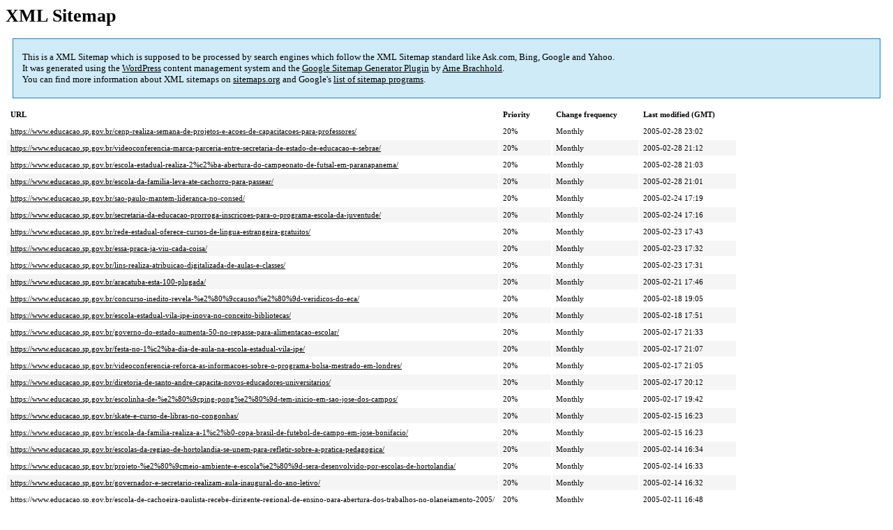

--- FILE ---
content_type: text/html; charset=UTF-8
request_url: https://www.educacao.sp.gov.br/sitemap-pt-post-2005-02.html
body_size: 2781
content:
<!DOCTYPE html PUBLIC "-//W3C//DTD HTML 4.0 Transitional//EN" "http://www.w3.org/TR/REC-html40/loose.dtd">
<html xmlns="http://www.w3.org/1999/xhtml" xmlns:html="http://www.w3.org/TR/REC-html40" xmlns:sitemap="http://www.sitemaps.org/schemas/sitemap/0.9"><head><title>XML Sitemap</title><meta http-equiv="Content-Type" content="text/html; charset=utf-8"/><meta name="robots" content="noindex,follow"/><style type="text/css">
					body {
						font-family:"Lucida Grande","Lucida Sans Unicode",Tahoma,Verdana;
						font-size:13px;
					}
					
					#intro {
						background-color:#CFEBF7;
						border:1px #2580B2 solid;
						padding:5px 13px 5px 13px;
						margin:10px;
					}
					
					#intro p {
						line-height:	16.8667px;
					}
					#intro strong {
						font-weight:normal;
					}
					
					td {
						font-size:11px;
					}
					
					th {
						text-align:left;
						padding-right:30px;
						font-size:11px;
					}
					
					tr.high {
						background-color:whitesmoke;
					}
					
					#footer {
						padding:2px;
						margin-top:10px;
						font-size:8pt;
						color:gray;
					}
					
					#footer a {
						color:gray;
					}
					
					a {
						color:black;
					}
				</style></head><body><h1 xmlns="">XML Sitemap</h1><div xmlns="" id="intro"><p>
                This is a XML Sitemap which is supposed to be processed by search engines which follow the XML Sitemap standard like Ask.com, Bing, Google and Yahoo.<br/>
                It was generated using the <a rel="external nofollow" href="http://wordpress.org/">WordPress</a> content management system and the <strong><a rel="external nofollow" href="http://www.arnebrachhold.de/redir/sitemap-home/" title="Google (XML) Sitemaps Generator Plugin for WordPress">Google Sitemap Generator Plugin</a></strong> by <a rel="external nofollow" href="http://www.arnebrachhold.de/">Arne Brachhold</a>.<br/>
                You can find more information about XML sitemaps on <a rel="external nofollow" href="http://sitemaps.org">sitemaps.org</a> and Google's <a rel="external nofollow" href="http://code.google.com/p/sitemap-generators/wiki/SitemapGenerators">list of sitemap programs</a>.
            </p></div><div xmlns="" id="content"><table cellpadding="5"><tr style="border-bottom:1px black solid;"><th>URL</th><th>Priority</th><th>Change frequency</th><th>Last modified (GMT)</th></tr><tr><td><a href="https://www.educacao.sp.gov.br/cenp-realiza-semana-de-projetos-e-acoes-de-capacitacoes-para-professores/">https://www.educacao.sp.gov.br/cenp-realiza-semana-de-projetos-e-acoes-de-capacitacoes-para-professores/</a></td><td>20%</td><td>Monthly</td><td>2005-02-28 23:02</td></tr><tr class="high"><td><a href="https://www.educacao.sp.gov.br/videoconferencia-marca-parceria-entre-secretaria-de-estado-de-educacao-e-sebrae/">https://www.educacao.sp.gov.br/videoconferencia-marca-parceria-entre-secretaria-de-estado-de-educacao-e-sebrae/</a></td><td>20%</td><td>Monthly</td><td>2005-02-28 21:12</td></tr><tr><td><a href="https://www.educacao.sp.gov.br/escola-estadual-realiza-2%c2%ba-abertura-do-campeonato-de-futsal-em-paranapanema/">https://www.educacao.sp.gov.br/escola-estadual-realiza-2%c2%ba-abertura-do-campeonato-de-futsal-em-paranapanema/</a></td><td>20%</td><td>Monthly</td><td>2005-02-28 21:03</td></tr><tr class="high"><td><a href="https://www.educacao.sp.gov.br/escola-da-familia-leva-ate-cachorro-para-passear/">https://www.educacao.sp.gov.br/escola-da-familia-leva-ate-cachorro-para-passear/</a></td><td>20%</td><td>Monthly</td><td>2005-02-28 21:01</td></tr><tr><td><a href="https://www.educacao.sp.gov.br/sao-paulo-mantem-lideranca-no-consed/">https://www.educacao.sp.gov.br/sao-paulo-mantem-lideranca-no-consed/</a></td><td>20%</td><td>Monthly</td><td>2005-02-24 17:19</td></tr><tr class="high"><td><a href="https://www.educacao.sp.gov.br/secretaria-da-educacao-prorroga-inscricoes-para-o-programa-escola-da-juventude/">https://www.educacao.sp.gov.br/secretaria-da-educacao-prorroga-inscricoes-para-o-programa-escola-da-juventude/</a></td><td>20%</td><td>Monthly</td><td>2005-02-24 17:16</td></tr><tr><td><a href="https://www.educacao.sp.gov.br/rede-estadual-oferece-cursos-de-lingua-estrangeira-gratuitos/">https://www.educacao.sp.gov.br/rede-estadual-oferece-cursos-de-lingua-estrangeira-gratuitos/</a></td><td>20%</td><td>Monthly</td><td>2005-02-23 17:43</td></tr><tr class="high"><td><a href="https://www.educacao.sp.gov.br/essa-praca-ja-viu-cada-coisa/">https://www.educacao.sp.gov.br/essa-praca-ja-viu-cada-coisa/</a></td><td>20%</td><td>Monthly</td><td>2005-02-23 17:32</td></tr><tr><td><a href="https://www.educacao.sp.gov.br/lins-realiza-atribuicao-digitalizada-de-aulas-e-classes/">https://www.educacao.sp.gov.br/lins-realiza-atribuicao-digitalizada-de-aulas-e-classes/</a></td><td>20%</td><td>Monthly</td><td>2005-02-23 17:31</td></tr><tr class="high"><td><a href="https://www.educacao.sp.gov.br/aracatuba-esta-100-plugada/">https://www.educacao.sp.gov.br/aracatuba-esta-100-plugada/</a></td><td>20%</td><td>Monthly</td><td>2005-02-21 17:46</td></tr><tr><td><a href="https://www.educacao.sp.gov.br/concurso-inedito-revela-%e2%80%9ccausos%e2%80%9d-veridicos-do-eca/">https://www.educacao.sp.gov.br/concurso-inedito-revela-%e2%80%9ccausos%e2%80%9d-veridicos-do-eca/</a></td><td>20%</td><td>Monthly</td><td>2005-02-18 19:05</td></tr><tr class="high"><td><a href="https://www.educacao.sp.gov.br/escola-estadual-vila-ipe-inova-no-conceito-bibliotecas/">https://www.educacao.sp.gov.br/escola-estadual-vila-ipe-inova-no-conceito-bibliotecas/</a></td><td>20%</td><td>Monthly</td><td>2005-02-18 17:51</td></tr><tr><td><a href="https://www.educacao.sp.gov.br/governo-do-estado-aumenta-50-no-repasse-para-alimentacao-escolar/">https://www.educacao.sp.gov.br/governo-do-estado-aumenta-50-no-repasse-para-alimentacao-escolar/</a></td><td>20%</td><td>Monthly</td><td>2005-02-17 21:33</td></tr><tr class="high"><td><a href="https://www.educacao.sp.gov.br/festa-no-1%c2%ba-dia-de-aula-na-escola-estadual-vila-ipe/">https://www.educacao.sp.gov.br/festa-no-1%c2%ba-dia-de-aula-na-escola-estadual-vila-ipe/</a></td><td>20%</td><td>Monthly</td><td>2005-02-17 21:07</td></tr><tr><td><a href="https://www.educacao.sp.gov.br/videoconferencia-reforca-as-informacoes-sobre-o-programa-bolsa-mestrado-em-londres/">https://www.educacao.sp.gov.br/videoconferencia-reforca-as-informacoes-sobre-o-programa-bolsa-mestrado-em-londres/</a></td><td>20%</td><td>Monthly</td><td>2005-02-17 21:05</td></tr><tr class="high"><td><a href="https://www.educacao.sp.gov.br/diretoria-de-santo-andre-capacita-novos-educadores-universitarios/">https://www.educacao.sp.gov.br/diretoria-de-santo-andre-capacita-novos-educadores-universitarios/</a></td><td>20%</td><td>Monthly</td><td>2005-02-17 20:12</td></tr><tr><td><a href="https://www.educacao.sp.gov.br/escolinha-de-%e2%80%9cping-pong%e2%80%9d-tem-inicio-em-sao-jose-dos-campos/">https://www.educacao.sp.gov.br/escolinha-de-%e2%80%9cping-pong%e2%80%9d-tem-inicio-em-sao-jose-dos-campos/</a></td><td>20%</td><td>Monthly</td><td>2005-02-17 19:42</td></tr><tr class="high"><td><a href="https://www.educacao.sp.gov.br/skate-e-curso-de-libras-no-congonhas/">https://www.educacao.sp.gov.br/skate-e-curso-de-libras-no-congonhas/</a></td><td>20%</td><td>Monthly</td><td>2005-02-15 16:23</td></tr><tr><td><a href="https://www.educacao.sp.gov.br/escola-da-familia-realiza-a-1%c2%b0-copa-brasil-de-futebol-de-campo-em-jose-bonifacio/">https://www.educacao.sp.gov.br/escola-da-familia-realiza-a-1%c2%b0-copa-brasil-de-futebol-de-campo-em-jose-bonifacio/</a></td><td>20%</td><td>Monthly</td><td>2005-02-15 16:23</td></tr><tr class="high"><td><a href="https://www.educacao.sp.gov.br/escolas-da-regiao-de-hortolandia-se-unem-para-refletir-sobre-a-pratica-pedagogica/">https://www.educacao.sp.gov.br/escolas-da-regiao-de-hortolandia-se-unem-para-refletir-sobre-a-pratica-pedagogica/</a></td><td>20%</td><td>Monthly</td><td>2005-02-14 16:34</td></tr><tr><td><a href="https://www.educacao.sp.gov.br/projeto-%e2%80%9cmeio-ambiente-e-escola%e2%80%9d-sera-desenvolvido-por-escolas-de-hortolandia/">https://www.educacao.sp.gov.br/projeto-%e2%80%9cmeio-ambiente-e-escola%e2%80%9d-sera-desenvolvido-por-escolas-de-hortolandia/</a></td><td>20%</td><td>Monthly</td><td>2005-02-14 16:33</td></tr><tr class="high"><td><a href="https://www.educacao.sp.gov.br/governador-e-secretario-realizam-aula-inaugural-do-ano-letivo/">https://www.educacao.sp.gov.br/governador-e-secretario-realizam-aula-inaugural-do-ano-letivo/</a></td><td>20%</td><td>Monthly</td><td>2005-02-14 16:32</td></tr><tr><td><a href="https://www.educacao.sp.gov.br/escola-de-cachoeira-paulista-recebe-dirigente-regional-de-ensino-para-abertura-dos-trabalhos-no-planejamento-2005/">https://www.educacao.sp.gov.br/escola-de-cachoeira-paulista-recebe-dirigente-regional-de-ensino-para-abertura-dos-trabalhos-no-planejamento-2005/</a></td><td>20%</td><td>Monthly</td><td>2005-02-11 16:48</td></tr><tr class="high"><td><a href="https://www.educacao.sp.gov.br/videoconferencia-mostra-ao-vivo-quais-os-planos-da-rede-estadual-para-2005/">https://www.educacao.sp.gov.br/videoconferencia-mostra-ao-vivo-quais-os-planos-da-rede-estadual-para-2005/</a></td><td>20%</td><td>Monthly</td><td>2005-02-11 16:46</td></tr><tr><td><a href="https://www.educacao.sp.gov.br/alunos-vao-estudar-ciencias-nos-finais-de-semana/">https://www.educacao.sp.gov.br/alunos-vao-estudar-ciencias-nos-finais-de-semana/</a></td><td>20%</td><td>Monthly</td><td>2005-02-11 16:44</td></tr><tr class="high"><td><a href="https://www.educacao.sp.gov.br/escola-da-juventude-recebe-matriculas-neste-final-de-semana/">https://www.educacao.sp.gov.br/escola-da-juventude-recebe-matriculas-neste-final-de-semana/</a></td><td>20%</td><td>Monthly</td><td>2005-02-11 16:35</td></tr><tr><td><a href="https://www.educacao.sp.gov.br/1%c2%ba-festival-de-musica-do-programa-escola-da-familia-da-ee-osvaldo-martins/">https://www.educacao.sp.gov.br/1%c2%ba-festival-de-musica-do-programa-escola-da-familia-da-ee-osvaldo-martins/</a></td><td>20%</td><td>Monthly</td><td>2005-02-10 16:59</td></tr><tr class="high"><td><a href="https://www.educacao.sp.gov.br/portal-risolidaria-promove-%e2%80%9cconcurso%e2%80%9d/">https://www.educacao.sp.gov.br/portal-risolidaria-promove-%e2%80%9cconcurso%e2%80%9d/</a></td><td>20%</td><td>Monthly</td><td>2005-02-10 16:51</td></tr><tr><td><a href="https://www.educacao.sp.gov.br/governo-confirma-pagamento-de-bonus-aos-servidores-da-educacao/">https://www.educacao.sp.gov.br/governo-confirma-pagamento-de-bonus-aos-servidores-da-educacao/</a></td><td>20%</td><td>Monthly</td><td>2005-02-10 16:49</td></tr><tr class="high"><td><a href="https://www.educacao.sp.gov.br/governo-anuncia-pagamento-de-bonus-aos-servidores-da-educacao/">https://www.educacao.sp.gov.br/governo-anuncia-pagamento-de-bonus-aos-servidores-da-educacao/</a></td><td>20%</td><td>Monthly</td><td>2005-02-09 17:01</td></tr><tr><td><a href="https://www.educacao.sp.gov.br/inovacao-no-processo-de-atribuicao-de-aulas/">https://www.educacao.sp.gov.br/inovacao-no-processo-de-atribuicao-de-aulas/</a></td><td>20%</td><td>Monthly</td><td>2005-02-04 17:05</td></tr><tr class="high"><td><a href="https://www.educacao.sp.gov.br/novidades-para-o-planejamento-escolar-2005/">https://www.educacao.sp.gov.br/novidades-para-o-planejamento-escolar-2005/</a></td><td>20%</td><td>Monthly</td><td>2005-02-04 17:03</td></tr><tr><td><a href="https://www.educacao.sp.gov.br/escola-da-juventude-recebe-matriculas-para-30-mil-vagas/">https://www.educacao.sp.gov.br/escola-da-juventude-recebe-matriculas-para-30-mil-vagas/</a></td><td>20%</td><td>Monthly</td><td>2005-02-01 17:08</td></tr></table></div><div id="footer">
					Generated with <a rel="external nofollow" href="http://www.arnebrachhold.de/redir/sitemap-home/" title="Google (XML) Sitemap Generator Plugin for WordPress">Google (XML) Sitemaps Generator Plugin for WordPress</a> by <a rel="external nofollow" href="http://www.arnebrachhold.de/">Arne Brachhold</a>. This XSLT template is released under the GPL and free to use.<br/>
					If you have problems with your sitemap please visit the <a rel="external nofollow" href="http://www.arnebrachhold.de/redir/sitemap-x-faq/" title="Google (XML) sitemaps FAQ">plugin FAQ</a> or the <a rel="external nofollow" href="https://wordpress.org/support/plugin/google-sitemap-generator">support forum</a>.
				</div></body></html>
